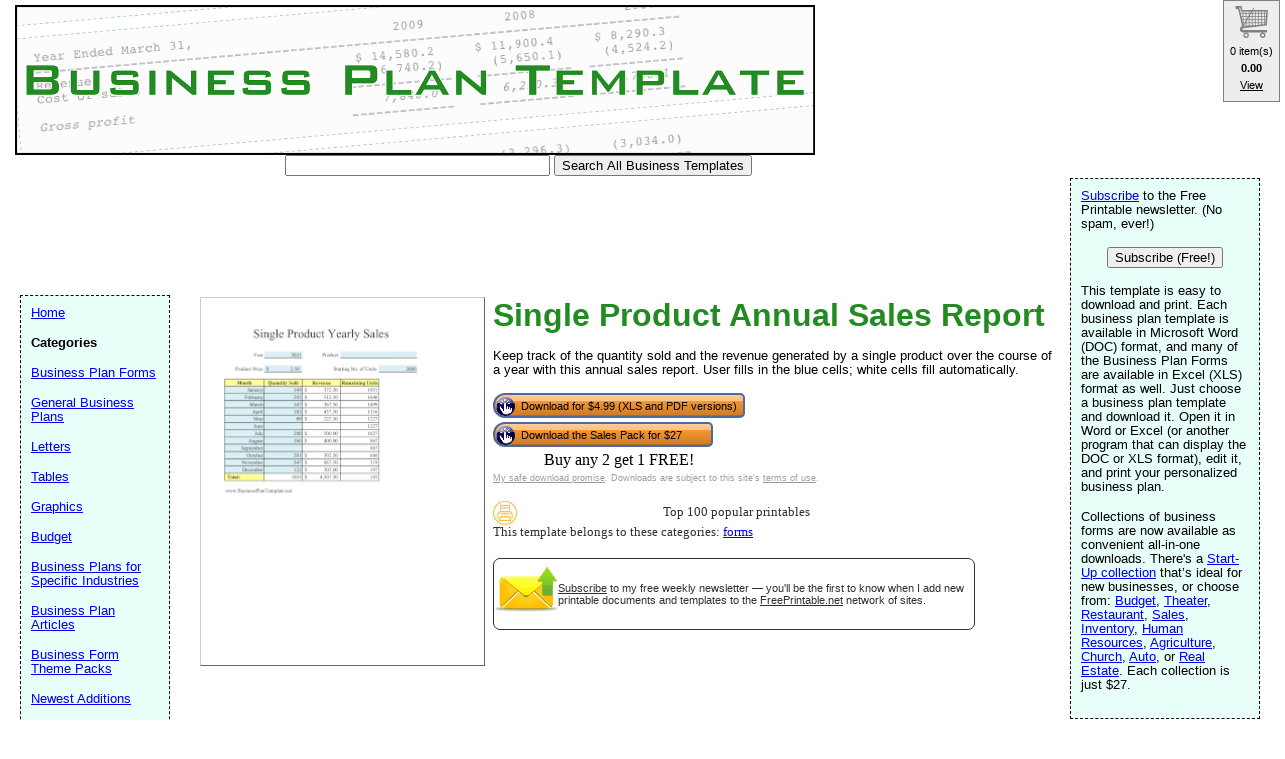

--- FILE ---
content_type: text/html; charset=UTF-8
request_url: https://www.businessplantemplate.net/preview/Single_Product_Annual_Sales_Report
body_size: 31574
content:
<!DOCTYPE HTML PUBLIC "-//W3C//DTD HTML 4.01 Transitional//EN" "//www.w3.org/TR/html4/loose.dtd">
<html>
<head>
<link rel="canonical" href="https://www.BusinessPlanTemplate.net/preview/Single_Product_Annual_Sales_Report" />
<meta charset="UTF-8">
<link rel="media:thumbnail" href="//www.businessplantemplate.net/thumbs/Single_Product_Annual_Sales_Report.png" />
<!--
		<PageMap>
		<DataObject type="document">
		<Attribute name="title">Single Product Annual Sales Report</Attribute>
		<Attribute name="description">Keep track of the quantity sold and the revenue generated by a single product over the course of a year with this annual sales report. User fills in the blue cells; white cells fill automatically. Download and print</Attribute>
				<Attribute name="xlsimage">//www.freeprintable.net/xlsicon.gif</Attribute>
		<Attribute name="pdfimage">//www.freeprintable.net/pdficon.gif</Attribute>
			</DataObject>
				<DataObject type="thumbnail">
				<Attribute name="src" value="//www.businessplantemplate.net/thumbs/Single_Product_Annual_Sales_Report.png" />
				<Attribute name="height" value="176" />
				<Attribute name="width" value="136" />
			</DataObject>
		</PageMap> 
		 -->

	<title>Single Product Annual Sales Report</title>

	<meta name="resource-type" content="document">
	<meta name="description" content="Keep track of the quantity sold and the revenue generated by a single product over the course of a year with this annual sales report. User fills in the blue cells; white cells fill automatically. Download and print">
	<meta name="keywords" content="Single Product Annual Sales Report Business Plan Templates, business plan, business plan templates">
			<link href="https://www.freeprintable.net/vibracartpro/vcpopup.css" rel="stylesheet" type="text/css">
<script src="https://js.stripe.com/v3/"></script>


			<script data-ad-client="ca-pub-0754410284344153" async src="https://pagead2.googlesyndication.com/pagead/js/adsbygoogle.js"></script>
		<script>
  var googletag = googletag || {};
  googletag.cmd = googletag.cmd || [];
</script>
		
<script type='text/javascript'>
googletag.cmd.push(function() {
googletag.defineSlot('/1005945/businessplan-inside', [728, 90], 'div-gpt-ad-1345835311312-3').addService(googletag.pubads());
googletag.defineSlot('/1005945/businessplan-inside-lowerleaderboard', [728, 90], 'div-gpt-ad-1348251230938-12').addService(googletag.pubads());
googletag.pubads().enableSingleRequest();
googletag.enableServices();
});
</script>


	<link rel="stylesheet" type="text/css" href="//www.businessplantemplate.net/style.css">
<link rel="stylesheet" type="text/css" href="//www.businessplantemplate.net/logo_ad_style.css">


	<script language="JavaScript"><!--
		function win(fileName) {
			 myFloater = window.open('','myWindow','scrollbars=yes,status=no,width=500,height=300')
			 myFloater.location.href = fileName;
	}
	//--></script>
	</head>

<body>

	<div id="logo-header"><a href="//www.businessplantemplate.net/">
	<img STYLE="position:absolute; background-color: transparent; border: 0; TOP:5px; LEFT:15px;" src="//www.businessplantemplate.net/logo.png" width="800" height="150" border="0" alt="Business Plan Templates" />
	</a>
		<form action="//www.businessplantemplate.net/search.php" id="cse-search-box">
			<div style="position: absolute; TOP: 155px; LEFT: 285px">
				<input type="text" name="q" size="31" value="" />
				<input type="submit" name="sa" value="Search All Business Templates" />
			</div>
		</form>
<div style='position: relative; top:185px; left:15px;'>
<!-- Ezoic - top_of_page - top_of_page --><div id="ezoic-pub-ad-placeholder-101"><ins class="adsbygoogle"
     style="display:inline-block;width:728px;height:90px"
     data-ad-client="ca-pub-0754410284344153"
     data-ad-slot="1605820446"></ins>
	 <script>
(adsbygoogle = window.adsbygoogle || []).push({});
</script>
</div><!-- End Ezoic - top_of_page - top_of_page --></div>

</div>
	





	<div id="center">
	<div id="left-wrapper">
<div id="left">
<div class="samplecover"><img name="samplecoverimg" id="samplecoverimg" data-pin-description="Keep track of the quantity sold and the revenue generated by a single product over the course of a year with this annual sales report. User fills in the blue cells; white cells fill automatically. Download and print" src="//www.businessplantemplate.net/samples/Single_Product_Annual_Sales_Report.png" width="281" height="364" alt="Single Product Annual Sales Report template" border="0"></div>	</div>
</div>
<div id="right-wrapper">
<div id="right">
	<h1>Single Product Annual Sales Report</h1><p>Keep track of the quantity sold and the revenue generated by a single product over the course of a year with this annual sales report. User fills in the blue cells; white cells fill automatically.</p>		
		<div style="display: table;">

	<div style="display: table-row;">
<div style="display: table-cell;">

<button class="vcbuybutton downloadbutton" onclick="cart_addItem({ item_number: 'bizplans-Single_Product_Annual_Sales_Report', currency_code: 'USD' });"><img src="//www.freeprintable.net/images/whitehandclick.png" width="20" height="20" border="0"><span>Download for $4.99 (XLS and PDF versions)</span></button>

</div></div>
	<div style="display: table-row;">
<div style="display: table-cell;">	<button class="vcbuybutton downloadbutton" onclick="cart_addItem({ item_number: 'theme-Sales_Pack', currency_code: 'USD' });"><img src="//www.freeprintable.net/images/whitehandclick.png" width="20" height="20" border="0"><span>Download the Sales Pack for $27</span></button>
	</div></div>


<div style="display: table-row;">
<div style="display: table-cell; text-align: center;">
<span data-vc-type="itemdiscounts" data-vc-id="bizplans-Single_Product_Annual_Sales_Report" data-vc-currency="USD"></span>
</div>
</div>
</div>
		<br style="line-height:4px;">

<div class="graytext"><a class="graytext" href="javascript:win('//www.freeprintable.net/safe_download.php')">My safe download promise</a>. Downloads are subject to this site's <a  class="graytext" href="javascript:win('//www.freeprintable.net/terms.php?s=BusinessPlanTemplate.net')">terms of use</a>.</div><br />

<div>

    <div class="highlight_outer" style="display: table;">
    <div class="highlight_stars" style="display: table-cell; width:120px;">
    <div style="display: table-cell;"><img style="vertical-align: middle;" title="Top 100 popular printables" src="//www.freeprintable.net/images/yellow_printer-mini.png" width="24" height="24"></div>    </div>
    
    <div class="darkgraytext highlightcaption">Top 100 popular printables</div>    </div>
    <div class="darkgraytext cathighlighttext">This template belongs to these categories: <a href="//www.businessplantemplate.net/category/forms">forms</a></div>
</div>
<br />

  <div name="newslettersignupdiv" id="newslettersignupdiv" style="display: table;">
  <a href="#" onclick="load_aweber_on_click(); allowAweberCookie(); return false;" style="text-decoration: none">
  <div style="vertical-align:middle; display: table-cell;">  
<img style="vertical-align: middle;" src="//www.freeprintable.net/images/email-icon2.png" border="0" width="64" height="64">
</div>
</a>
<span class="darkgraytext" style="display: table-cell;" ><a href="#" onclick="load_aweber_on_click(); allowAweberCookie(); return false;">Subscribe</a> to my free weekly newsletter &mdash; you'll be the first to know when I add new printable documents and templates to the <a rel="nofollow" href="//www.freeprintable.net">FreePrintable.net</a> network of sites.</span>
</div>

  </div>
</div>
<br clear="all">
<br /><br /><p><b>Sample text from Single Product Annual Sales Report:</b></p><div style='border-width:1px; border-style:solid; border-color:#228B22; margin:1px; padding:5px;'><p><center>Single Product Yearly Sales</center></p>
<p>&nbsp;</p>
<table>
<tr>
<td>Year:</td>
<td style="background-color:#daeef3;">2021</td>
<td>&nbsp;</td>
<td>Product:</td>
<td style="background-color:#daeef3;">Product Name</td>
</tr>
<tr>
<td>&nbsp;</td>
<td>&nbsp;</td>
<td>&nbsp;</td>
<td>&nbsp;</td>
<td>&nbsp;</td>
</tr>
<tr>
<td>Product Price:</td>
<td style="background-color:#daeef3;">$2.50</td>
<td>&nbsp;</td>
<td>Starting No. of Units:</td>
<td style="background-color:#daeef3;">2000</td>
</tr>
</table>
<p>&nbsp;</p>

<table style="border: 1px solid black";
table style="width:100%";>

<tr>
   <td style="background-color:#ffff99;" td style="text-align:center;" td style="border:1px solid black;">Month</td>
   <td style="background-color:#ffff99;" td style="text-align:center;" td style="border:1px solid black;">Quantity Sold</td>
   <td style="background-color:#ffff99;" td style="text-align:center;" td style="border:1px solid black;">Revenue</td>
   <td style="background-color:#ffff99;" td style="text-align:center;" td style="border:1px solid black;">Remaining Units</td>
</tr>

<tr>
   <td style="background-color:#daeef3;" td style="border:1px solid black;">January</td>
   <td style="background-color:#daeef3;" td style="border:1px solid black;">&nbsp;</td>
   <td style="border:1px solid black;">&nbsp;</td>
   <td style="border:1px solid black;">&nbsp;</td>
</tr>
<tr>
   <td style="background-color:#daeef3;" td style="border:1px solid black;">February</td>
   <td style="background-color:#daeef3;" td style="border:1px solid black;">&nbsp;</td>
   <td style="border:1px solid black;">&nbsp;</td>
   <td style="border:1px solid black;">&nbsp;</td>
</tr>
<tr>
   <td style="background-color:#daeef3;" td style="border:1px solid black;">March</td>
   <td style="background-color:#daeef3;" td style="border:1px solid black;">&nbsp;</td>
   <td style="border:1px solid black;">&nbsp;</td>
   <td style="border:1px solid black;">&nbsp;</td>
</tr>
<tr>
   <td style="background-color:#daeef3;" td style="border:1px solid black;">April</td>
   <td style="background-color:#daeef3;" td style="border:1px solid black;">&nbsp;</td>
   <td style="border:1px solid black;">&nbsp;</td>
   <td style="border:1px solid black;">&nbsp;</td>
</tr>
<tr>
   <td style="background-color:#daeef3;" td style="border:1px solid black;">May</td>
   <td style="background-color:#daeef3;" td style="border:1px solid black;">&nbsp;</td>
   <td style="border:1px solid black;">&nbsp;</td>
   <td style="border:1px solid black;">&nbsp;</td>
</tr>
<tr>
   <td style="background-color:#daeef3;" td style="border:1px solid black;">June</td>
   <td style="background-color:#daeef3;" td style="border:1px solid black;">&nbsp;</td>
   <td style="border:1px solid black;">&nbsp;</td>
   <td style="border:1px solid black;">&nbsp;</td>
</tr>
<tr>
   <td style="background-color:#daeef3;" td style="border:1px solid black;">July</td>
   <td style="background-color:#daeef3;" td style="border:1px solid black;">&nbsp;</td>
   <td style="border:1px solid black;">&nbsp;</td>
   <td style="border:1px solid black;">&nbsp;</td>
</tr>
<tr>
   <td style="background-color:#daeef3;" td style="border:1px solid black;">August</td>
   <td style="background-color:#daeef3;" td style="border:1px solid black;">&nbsp;</td>
   <td style="border:1px solid black;">&nbsp;</td>
   <td style="border:1px solid black;">&nbsp;</td>
</tr>
<tr>
   <td style="background-color:#daeef3;" td style="border:1px solid black;">September</td>
   <td style="background-color:#daeef3;" td style="border:1px solid black;">&nbsp;</td>
   <td style="border:1px solid black;">&nbsp;</td>
   <td style="border:1px solid black;">&nbsp;</td>
</tr>
<tr>
   <td style="background-color:#daeef3;" td style="border:1px solid black;">October</td>
   <td style="background-color:#daeef3;" td style="border:1px solid black;">&nbsp;</td>
   <td style="border:1px solid black;">&nbsp;</td>
   <td style="border:1px solid black;">&nbsp;</td>
</tr>
<tr>
   <td style="background-color:#daeef3;" td style="border:1px solid black;">November</td>
   <td style="background-color:#daeef3;" td style="border:1px solid black;">&nbsp;</td>
   <td style="border:1px solid black;">&nbsp;</td>
   <td style="border:1px solid black;">&nbsp;</td>
</tr>
<tr>
   <td style="background-color:#daeef3;" td style="border:1px solid black;">December</td>
   <td style="background-color:#daeef3;" td style="border:1px solid black;">&nbsp;</td>
   <td style="border:1px solid black;">&nbsp;</td>
   <td style="border:1px solid black;">&nbsp;</td>
</tr>
<tr>
   <td style="background-color:#ffff99;" td style="border:1px solid black;">Total:</td>
   <td style="border:1px solid black;">&nbsp;</td>
   <td style="border:1px solid black;">&nbsp;</td>
   <td style="border:1px solid black;">&nbsp;</td>
</tr>
</table></div>	<br />
<script language="JavaScript">
var total_related=15;
</script>
<br /><p class="related_download_text">People who printed this template also printed...</p>  <div style="display: table; margin-left: auto; margin-right: auto;">
<div id="leftscrollbutton" style="display: table-cell; vertical-align: middle;" onclick="scrollDivLeft('related-outer', this);"><div class="scrollbuttons" ></div></div>

  <div id="related-outer"><div id="related-inner" style="width: 725px;"><div class="scroll_item" id="scroll_item_1"><a rel="nofollow" href="//www.PrintableInvoiceTemplates.net/preview/Storage_Units_Inventory"><div class="scroll_image"><div class="scroll_imageimg"><img nopin = "nopin" border="0" src="//www.PrintableInvoiceTemplates.net/thumbs/Storage_Units_Inventory.png" width="135" height="104"></div></div><div class="scroll_text">Storage Units Inventory</div></a></div><div class="scroll_item" id="scroll_item_2"><a rel="nofollow" href="//www.PrintableInvoiceTemplates.net/preview/Work_Bid"><div class="scroll_image"><div class="scroll_imageimg"><img nopin = "nopin" border="0" src="//www.PrintableInvoiceTemplates.net/thumbs/Work_Bid.png" width="135" height="175"></div></div><div class="scroll_text">Work Bid Form</div></a></div><div class="scroll_item" id="scroll_item_3"><a rel="nofollow" href="//www.PrintableInvoiceTemplates.net/preview/service_invoice-lined-portrait"><div class="scroll_image"><div class="scroll_imageimg"><img nopin = "nopin" border="0" src="//www.PrintableInvoiceTemplates.net/thumbs/service_invoice-lined-portrait.png" width="135" height="175"></div></div><div class="scroll_text">Service Invoice</div></a></div><div class="scroll_item" id="scroll_item_4"><a rel="nofollow" href="//www.PrintableTimesheets.net/preview/Student_Driver_Log"><div class="scroll_image"><div class="scroll_imageimg"><img nopin = "nopin" border="0" src="//www.PrintableTimesheets.net/thumbs/Student_Driver_Log.png" width="135" height="104"></div></div><div class="scroll_text">Student Driver Log</div></a></div><div class="scroll_item" id="scroll_item_5"><a rel="nofollow" href="//www.PrintableTimesheets.net/preview/Track_and_Field_Timesheet_Track_Events-simple"><div class="scroll_image"><div class="scroll_imageimg"><img nopin = "nopin" border="0" src="//www.PrintableTimesheets.net/thumbs/Track_and_Field_Timesheet_Track_Events-simple.png" width="135" height="104"></div></div><div class="scroll_text">Track and Field Timesheet Track Events</div></a></div></div></div>  <div id="rightscrollbutton" style="display: table-cell; vertical-align: middle;" onclick="scrollDivRight('related-outer', this);"><div class="scrollbuttons"></div></div>
  </div>
  
 <div class='dpfad' style='width:300px;'>
<div id="lower_inside_ad_div">
<!-- Ezoic - under_first_paragraph - under_first_paragraph --><div id="ezoic-pub-ad-placeholder-103"></div><!-- End Ezoic - under_first_paragraph - under_first_paragraph --></div>
</div>
<!-- EZOIC_REMOVE_BEGIN -->
<script>
var showing_lazy_ad=false;
function fp_lazy_load_ad(sticky_below_id)
{
	if (showing_lazy_ad!=true)
	{
		var footer_div=  document.getElementById('newfooter');
		if (footer_div==null)
		{
			var footer_div=  document.getElementById('footer');
			if (footer_div==null)
			{
				var footer_div=  document.getElementById(sticky_below_id);	
			}
		}
	var stop=footer_div.offsetTop;

		var scrollBottom = ((window.pageYOffset !== undefined) ? window.pageYOffset : (document.documentElement || document.body.parentNode || document.body).scrollTop)+window.innerHeight;


		if (scrollBottom >= stop-20) 
		{
			var dfpdiv = document.createElement('ins');
			dfpdiv.className = "adsbygoogle";
			

			
			if (window.innerWidth >=1366 || window.outerWidth >=1366) 
			{
				dfpdiv.setAttribute("style", "display:inline-block;width:970px;height:250px;");
				dfpdiv.setAttribute("data-ad-slot","3596390045");

			}
			else
			{
				dfpdiv.setAttribute("style", "display:block;");
				dfpdiv.setAttribute("data-ad-format","auto");
				dfpdiv.setAttribute("data-ad-slot","6549856447");
				
			}
			dfpdiv.setAttribute("data-ad-client","ca-pub-0754410284344153");

			document.getElementById(sticky_below_id).appendChild(dfpdiv);

		(adsbygoogle = window.adsbygoogle || []).push({});
		showing_lazy_ad=true;
			
		}
	}
}
window.addEventListener("load", function(){fp_lazy_load_ad("ezoic-pub-ad-placeholder-103");});
window.addEventListener('scroll', function(){fp_lazy_load_ad("ezoic-pub-ad-placeholder-103");});
</script>
	<!-- EZOIC_REMOVE_END -->
			

</div>
<br />

<br />
<p class="footer"><b>DISCLAIMER:</b> The business plans, templates, and articles contained on BusinessPlanTemplate.net are not to be considered as legal advice. All content is for informational purposes, and Savetz Publishing makes no claim as to accuracy, legality or suitability. The site owner shall not be held liable for any errors, omissions or for damages of any kind.
</p>
<br />
<p id="newfooter">Copyright &copy; 2011-2026 by <a href="//www.savetzpublishing.com/">Savetz Publishing</a>, Inc. <a href="//www.savetzpublishing.com/contact.php"  rel="nofollow">Contact us</a>. <a href="//www.savetzpublishing.com/privacy_policy.php"  rel="nofollow">Privacy Policy</a>.
</p>
</div>
	<div id="navright">
<p><a href="#" onclick="load_aweber_on_click(); allowAweberCookie(); return false;">Subscribe</a> to the Free Printable newsletter. (No spam, ever!)

<center><button name="submit" value="Subscribe (Free!)" onclick="load_aweber_on_click(); allowAweberCookie(); return false;" >Subscribe (Free!)</button></center>
</p>


		<p>This template is easy to download and print. Each business plan template is available in Microsoft Word (DOC) format, and many of the Business Plan Forms are available in Excel (XLS) format as well.  Just choose a business plan template and download it.  Open it in Word or Excel (or another program that can display the DOC or XLS format), edit it, and print your personalized business plan.</p>
	<p>Collections of business forms are now available as convenient all-in-one downloads. There's a <a href="//www.businessplantemplate.net/pack/Start-Up_Pack">Start-Up collection</a> that’s ideal for new businesses, or choose from: <a href="//www.businessplantemplate.net/pack/Budget_Pack">Budget</a>, <a href="//www.businessplantemplate.net/pack/Theater_Pack">Theater</a>, <a href="//www.businessplantemplate.net/pack/Restaurant_Pack">Restaurant</a>, <a href="//www.businessplantemplate.net/pack/Sales_Pack">Sales</a>, <a href="//www.businessplantemplate.net/pack/Inventory_Pack">Inventory</a>, <a href="//www.businessplantemplate.net/pack/HR_Pack">Human Resources</a>, <a href="//www.businessplantemplate.net/pack/Agriculture_Pack">Agriculture</a>, <a href="//www.businessplantemplate.net/pack/Church_Pack">Church</a>, <a href="//www.businessplantemplate.net/pack/Auto_Pack">Auto</a>, or <a href="//www.businessplantemplate.net/pack/Real_Estate_Pack">Real Estate</a>. Each collection is just $27.</p>	</div>



	<div id="navleft">
		<p><a href="//www.businessplantemplate.net/">Home</a><BR>
		<p><b>Categories</b></p>
		<p>
<p><a href="//www.businessplantemplate.net/category/forms">Business Plan Forms</a></p><p><a href="//www.businessplantemplate.net/category/general">General Business Plans</a></p><p><a href="//www.businessplantemplate.net/category/letters">Letters</a></p><p><a href="//www.businessplantemplate.net/category/tables">Tables</a></p><p><a href="//www.businessplantemplate.net/category/graphics">Graphics</a></p><p><a href="//www.businessplantemplate.net/category/budget">Budget</a></p><p><a href="//www.businessplantemplate.net/category/specific">Business Plans for Specific Industries</a></p><p><a href="//www.businessplantemplate.net/category/articles">Business Plan Articles</a></p><p><a href="//www.businessplantemplate.net/category/theme_packs">Business Form Theme Packs</a></p><p><a href="//www.businessplantemplate.net/category/new">Newest Additions</a></p>
		<p><b>Search All Business Plan Templates</b></p>

		<form method="GET" action="//www.businessplantemplate.net/search.php">
			<p>
			<LABEL for="search phrase">Search all templates for: </LABEL><INPUT type="text" size="15" maxlength="30" name="q" id="q">
			<INPUT type="submit" value="Search">
			</p>
		</form>

		<font size="-1">If you don't see a template design or category that you want, please take a moment to let us know what you are looking for.</font>

   <style>
#sgt_blocking_layer {
  width: 5000px;
  height:5000px;
  top:0px;
  left:0px;
  position: absolute;
  background-color: #000000;
  -webkit-transition: all 3s ease;
  -moz-transition: all 3s ease;
  -ms-transition: all 3s ease;
  -o-transition: all 3s ease;
  transition: all 3s ease;
  opacity:0;
  -moz-opacity:0;
  -Webkit-opacity:0;
  z-index:-100;
  display: none;
}

#popupdiv{
  -webkit-transition: all 1s ease-in-out;
  -moz-transition: all 1s ease-in-out;
  -ms-transition: all 1s ease-in-out;
  -o-transition: all 1s ease-in-out;
  transition: all 1s ease-in-out;
    opacity:0;
  -moz-opacity:0;
  -Webkit-opacity:0;
    z-index:-100;
   position: fixed;

}

</style>

<script type="text/javascript">
var blockingdiv = document.createElement('div');
blockingdiv.id = 'sgt_blocking_layer';
this.document.body.appendChild(blockingdiv);

function convert(s)
{


    s = s.replace( /\u2018|\u2019|\u201A|\uFFFD/g, "'" );
    s = s.replace( /\u201c|\u201d|\u201e/g, '"' );
    s = s.replace( /\u02C6/g, '^' );
    s = s.replace( /\u2039/g, '<' );
    s = s.replace( /\u203A/g, '>' );
    s = s.replace( /\u2013/g, '-' );
    s = s.replace( /\u2014/g, '-' );
    s = s.replace( /\u2026/g, '...' );
    s = s.replace( /\u00A9/g, '(c)' );
    s = s.replace( /\u00AE/g, '(r)' );
    s = s.replace( /\u2122/g, 'TM' );
    s = s.replace( /\u00BC/g, '1/4' );
    s = s.replace( /\u00BD/g, '1/2' );
    s = s.replace( /\u00BE/g, '3/4' );
    s = s.replace(/[\u02DC|\u00A0]/g, " ");
return s;

}



function saveData(popupdivname) {
if (window.XMLHttpRequest)
  {
  fpuchttp=new XMLHttpRequest();
  }
else
  {
  fpuchttp=new ActiveXObject("Microsoft.filtercatxmlhttp");
  }
  
  var postparam='fpusuggestions='+encodeURIComponent(convert(document.getElementById("fpusuggestions").value))+'&fpusuggestemail='+encodeURIComponent(convert(document.getElementById("fpusuggestemail").value));
   fpuchttp.onreadystatechange = function() 
  {
  if (fpuchttp.readyState == 4 && fpuchttp.status == 200) 
  {

  if (fpuchttp.responseText!='')
  {
     document.getElementById('fpu_suggestion_form_div').style.display="none";
     document.getElementById('fpu_suggestion_postsubmit_div').style.display="inline";
     document.fpusuggestform.fpusuggestions.value='';     
  }
  
hide_f_popup(popupdivname);

    document.fpusuggestform.fpusuggest_submit.disabled=false;
  }

   };
  fpuchttp.open("POST",'//www.businessplantemplate.net/process_suggestions.php', true);
  fpuchttp.setRequestHeader("Content-type","application/x-www-form-urlencoded");

  fpuchttp.send(postparam);
  

  

};
function show_f_popup(popupdivname)
{

  sgt_blocking_layer=this.document.getElementById('sgt_blocking_layer');
  sgt_blocking_layer.style.display="block";
  sgt_blocking_layer.style.zIndex="59999";
  this.document.body.style.overflow="hidden";
  
  var x = sgt_blocking_layer.clientHeight;
  sgt_blocking_layer.style.opacity=0.75;
  sgt_blocking_layer.style.MozOpacity=0.75;
  sgt_blocking_layer.style.WebkitOpacity=0.75;

  this.document.getElementById('fpu_suggestion_form_div').style.display="inline";
  this.document.getElementById('fpu_suggestion_postsubmit_div').style.display="none";
  popupdiv=  this.document.getElementById(popupdivname);
  popupdiv.style.WebkitTransition="all 1s ease";
  popupdiv.style.MozTransition="all 1s ease";
  popupdiv.style.MsTransition="all 1s ease";
  popupdiv.style.OTransition="all 1s ease";
  popupdiv.style.transition="all 1s ease";
  

  popupdiv.style.zIndex='60000';

  popupdiv.style.opacity=1;
  popupdiv.style.MozOpacity=1;
  popupdiv.style.WebkitOpacity=1;
  this.document.getElementById('fpusuggestions').focus();
}

function q_hide_f_popup(popupdivname)
{
  sgt_blocking_layer=this.document.getElementById('sgt_blocking_layer');
  sgt_blocking_layer.style.zIndex="-100";
  this.document.body.style.overflow="visible";
  
  var x = sgt_blocking_layer.clientHeight;
  sgt_blocking_layer.style.opacity=0;
  sgt_blocking_layer.style.MozOpacity=0;
  sgt_blocking_layer.style.WebkitOpacity=0;

  var apopupdiv=  this.document.getElementById(popupdivname);
  apopupdiv.style.zIndex='-100';
  apopupdiv.style.opacity=0;
  apopupdiv.style.MozOpacity=0;
  apopupdiv.style.WebkitOpacity=0;
  apopupdiv.style.WebkitTransition="all 1s ease-in-out";
  apopupdiv.style.MozTransition="all 1s ease-in-out";
  apopupdiv.style.MsTransition="all 1s ease-in-out";
  apopupdiv.style.OTransition="all 1s ease-in-out";
  apopupdiv.style.transition="all 1s ease-in-out";
  sgt_blocking_layer.style.display= 'none';  
}
function hide_f_popup(popupdivname)
{
  sgt_blocking_layer=this.document.getElementById('sgt_blocking_layer');
  sgt_blocking_layer.style.zIndex="-100";
  this.document.body.style.overflow="visible";
  
  var x = sgt_blocking_layer.clientHeight;
  sgt_blocking_layer.style.opacity=0;
  sgt_blocking_layer.style.MozOpacity=0;
  sgt_blocking_layer.style.WebkitOpacity=0;

  var apopupdiv=  this.document.getElementById(popupdivname);
  apopupdiv.style.zIndex='-100';
  apopupdiv.style.opacity=0;
  apopupdiv.style.MozOpacity=0;
  apopupdiv.style.WebkitOpacity=0;
  apopupdiv.style.WebkitTransition="all 4s ease-in-out";
  apopupdiv.style.MozTransition="all 4s ease-in-out";
  apopupdiv.style.MsTransition="all 4s ease-in-out";
  apopupdiv.style.OTransition="all 4s ease-in-out";
  apopupdiv.style.transition="all 4s ease-in-out";
  sgt_blocking_layer.style.display= 'none';
}
function submit_suggestion(popupdivname)
{

      this.document.fpusuggestform.fpusuggest_submit.disabled=true;
      saveData(popupdivname);
    

return false;
}
</script>

       <button style="cursor:pointer;" type="button" onClick="javascript: show_f_popup('popupdiv');">Make a suggestion</button>
      <div id="popupdiv" style="border: 5px solid white;border-radius: 25px; top:20%; left:22%; background-color: #12DCF8; width: 355px; height: 335px;"><div id="fpu_suggestion_postsubmit_div" style="display: none">
<center>
<p>
Thank you for your suggestion.
</p>
</center>
</div>
<div id="fpu_suggestion_form_div">
<p style="font-family: verdana, arial, helvetica, sans-serif;
line-height: 1.1em;
margin: 0 0 16px 0;
font-size: 10pt; border-top-left-radius:20px; border-top-right-radius:20px; background-color: #B2DCF8; position: relative; padding:5px 5px 3px 5px;">We're always adding new printables, and would love to hear your suggestions. What are we missing?</p>
<div style="position: relative; margin:5px 5px 5px 5px; width: 90%; text-align: left;">

<form method="POST" id="fpusuggestform" name="fpusuggestform" style="border-width: 0px" accept-charset="UTF-8">

 <fieldset style="border-style: solid; border-color: #B2DCF8; width: 100%; padding-right:0px;">

 <legend><b>Email address:</b> (optional)</legend>
<input name="fpusuggestemail" id="fpusuggestemail" type="text" style="width: 310px;">

 </fieldset>


 <fieldset style="border-style: solid; border-color: #B2DCF8; width: 100%; padding-right:0px; margin-bottom: 10px;">

 <legend><b>Suggestion:</b></legend>

<textarea id="fpusuggestions" name="fpusuggestions" style="resize:none;" cols="36" rows="8" ></textarea>

 </fieldset>
<center>
<p>
<button style="cursor:pointer; background-color:white; border-radius: 5px;" type="button" id="fpusuggest_submit" name="fpusuggest_submit" onClick="javascript: return submit_suggestion('popupdiv');">Submit Suggestion</button>&nbsp;&nbsp;
<button style="cursor:pointer; background-color:white; border-radius: 5px;" type="button" onClick="javascript: q_hide_f_popup('popupdiv');">Close</button>
</p>
</center>
</form>
</div>
</div></div>  <script type="text/javascript">
var sugpopupele=this.document.getElementById('popupdiv'); 
this.document.body.appendChild(sugpopupele);

 </script>

  	</div>
			
<script defer type="text/javascript" src="//analytics.aweber.com/js/awt_analytics.js?id=7.aL"></script>


<script type="text/javascript">
function addLoadEvent(func) {
  var oldonload = window.onload;
  if (typeof window.onload != 'function') {
    window.onload = func;
  } else {
    window.onload = function() {
      if (oldonload) {
        oldonload();
      }
      func();
    }
  }
}
function load_aweber_on_click()
{

	if (typeof(window.awf_Form_)!='undefined') 
	{ 
		window.awf_Form_.showForm();

	}
	else
	{
    var script = document.createElement("script");
    script.type = "text/javascript";
    script.src = "//forms.aweber.com/form/32/469265732.js"; 
    document.getElementsByTagName("head")[0].appendChild(script);

	}
return false;
	
}
function setCookie(c_name,value,exdays)
{
var exdate=new Date();
exdate.setDate(exdate.getDate() + exdays);
var c_value=escape(value) + ((exdays==null) ? "" : "; expires="+exdate.toUTCString())+';domain='+document.domain+';path=/';
document.cookie=c_name + "=" + c_value;
}
 setCookie("device_type", "notmobile", 63072000); 

function delete_cookie(key)
{
  // Delete a cookie by setting the date of expiry to yesterday
  date = new Date();
  date.setDate(date.getDate() -1);
  document.cookie = escape(key) + '=;expires=' + date+';domain='+document.domain+';path=/';
}

 addLoadEvent(get_start_time);
window.onbeforeunload = function()
{        

    checkAweberStatus();

  
}
var starttime;
function get_start_time()
{
var d = new Date();
starttime = d.getTime(); 

document.cookie='initial_HTTP_REFERER=;domain='+document.domain+';path=/';

}

function checkAweberStatus()
{
  var d = new Date();
  var currenttime = d.getTime(); 
  var elapsedtime=currenttime-this.starttime;


}

function getCookie(c_name)
{
var c_value = document.cookie;
var c_start = c_value.indexOf(" " + c_name + "=");
if (c_start == -1)
  {
  c_start = c_value.indexOf(c_name + "=");
  }
if (c_start == -1)
  {
  c_value = null;
  }
else
  {
  c_start = c_value.indexOf("=", c_start) + 1;
  var c_end = c_value.indexOf(";", c_start);
  if (c_end == -1)
  {
c_end = c_value.length;
}
c_value = unescape(c_value.substring(c_start,c_end));
}
return c_value;
}

function allowAweberCookie()
{
  setCookie('aweber_shown', '1',730);
 
}
</script>





	
   
	

<script type="text/javascript" src="https://www.freeprintable.net/vibracartpro/vcsettingspopup.js"></script>
<script type="text/javascript" src="https://www.freeprintable.net/vibracartpro/vibracart.js"></script>
<script type="text/javascript">
startcart();
</script>

--- FILE ---
content_type: text/html; charset=UTF-8
request_url: https://www.businessplantemplate.net/vibracartpro/getproductdata.php
body_size: 460
content:
{"decimalseparator":".","thousandseparator":"","products":[{"id":"bizplans-Single_Product_Annual_Sales_Report","type":"itemdiscounts","currency":"USD","enabled":true,"pricenum":["4.99"],"price":["$4.99"],"quantity":[1],"itemdiscountid":["1"]}],"taxinclusive":"0","vccartimages":"https:\/\/www.businessplantemplate.net\/vibracartpro\/..\/vccartimages\/","itemdiscountdesc":{"1":"Buy any 2 get 1 FREE!"},"stockquantity":[],"status":true,"message":""}

--- FILE ---
content_type: text/html; charset=utf-8
request_url: https://www.google.com/recaptcha/api2/aframe
body_size: 265
content:
<!DOCTYPE HTML><html><head><meta http-equiv="content-type" content="text/html; charset=UTF-8"></head><body><script nonce="NLEJ48BntEgotPpT1m8e3A">/** Anti-fraud and anti-abuse applications only. See google.com/recaptcha */ try{var clients={'sodar':'https://pagead2.googlesyndication.com/pagead/sodar?'};window.addEventListener("message",function(a){try{if(a.source===window.parent){var b=JSON.parse(a.data);var c=clients[b['id']];if(c){var d=document.createElement('img');d.src=c+b['params']+'&rc='+(localStorage.getItem("rc::a")?sessionStorage.getItem("rc::b"):"");window.document.body.appendChild(d);sessionStorage.setItem("rc::e",parseInt(sessionStorage.getItem("rc::e")||0)+1);localStorage.setItem("rc::h",'1769791389945');}}}catch(b){}});window.parent.postMessage("_grecaptcha_ready", "*");}catch(b){}</script></body></html>

--- FILE ---
content_type: text/css
request_url: https://www.businessplantemplate.net/logo_ad_style.css
body_size: 276
content:
#navleft {
  position: absolute;
  width: 128px;
  top: 295px;
  left: 20px;
  font-size: 0.9em;
  border: 1px dashed black;
  background-color: #E8FEF8;
  padding: 10px;
  z-index: 2;
}


#logo-header {
  margin: 0px;
  padding: 10px;
  background: white;
  height: 267px;
}


--- FILE ---
content_type: text/xml;charset=UTF-8
request_url: https://www.businessplantemplate.net/vibracartpro/cart.php
body_size: 2808
content:
<cart>
  <errormessage></errormessage>
  <errormessageextra></errormessageextra>
  <savedcart>empty</savedcart>
  <numentries>0</numentries>
  <numitems>0</numitems>
  <firstitemts>0</firstitemts>
  <cartquantityminlimit>0</cartquantityminlimit>
  <cartquantitylimit>0</cartquantitylimit>
  <carttotalminlimit>0</carttotalminlimit>
  <carttotalmaxlimit>0</carttotalmaxlimit>
  <cartdiscount>0</cartdiscount>
  <cartdiscountdesc></cartdiscountdesc>
  <couponitem>no coupon</couponitem>
  <cartshipping>0.00</cartshipping>
  <cartshippingtext>Shipping</cartshippingtext>
  <cartshippingnote>Shipping options</cartshippingnote>
  <cartshippingoption></cartshippingoption>
  <cartshippingcountry>US</cartshippingcountry>
  <cartshippingsubdivision>unkown</cartshippingsubdivision>

  <carttax>0.00</carttax>
  <carttaxtext>Tax</carttaxtext>
  <carttaxnote></carttaxnote>
  <carttotal>0.00</carttotal>
  <carttotalnumeric>0.00</carttotalnumeric>
  <cartsubtotalnumeric>0.00</cartsubtotalnumeric>
  <itemtoshow>-1</itemtoshow>
  <currencysymbol></currencysymbol>
  <currencysymbol2></currencysymbol2>
  <showshipping>0</showshipping>
  <showtax>0</showtax>
  <slusername></slusername>
  <sluserid>0</sluserid>
  <slname></slname>
  <slemail></slemail>
  <geoipcountry>US</geoipcountry>
  <usepaypal>1</usepaypal>
  <usestripe>1</usestripe>
  <getshipadr>0</getshipadr>
  <sluserid>0</sluserid>
  <stripepublickey>pk_live_51PK16HLA0P0hVpTf4nxEXmyJAsKFcWzYylV93WY7kQNWFxSBERZbVTyLJccwqIiRT2JBCmDO1F1Zo1phGKZsu7Q600ksEpBL93</stripepublickey>
  <stripesession></stripesession>
  <paypalurl>https://www.paypal.com/cgi-bin/webscr</paypalurl>
  <testcarturl></testcarturl>
  <freecheckouturl></freecheckouturl>
  <externalpayment></externalpayment>
<taxchoicepage>
<![CDATA[
]]>
</taxchoicepage>
<checkoutform>
<![CDATA[
<input type="hidden" name="cmd" value="_cart">
<input type="hidden" name="upload" value="1">
<input type="hidden" name="business" value="paypalmicro3@savetz.com">
<input type="hidden" name="currency_code" value="">
<input type="hidden" name="return" value="https://www.businessplantemplate.net/vibracartpro/linklokvcret.php">
<input type="hidden" name="cancel_return" value="https://www.businessplantemplate.net/preview/Single_Product_Annual_Sales_Report">
<input type="hidden" name="notify_url" value="https://www.businessplantemplate.net/vibracartpro/linklokvc.php">
<input type="hidden" name="custom" value="gc4drtop0u8rulvk9pk2bu1gv1-1769791388|c8733f80d5937e3fa9523b4a47ef898115ba0e7cb589c2dde7af5749e4c44823">
<input type="hidden" name="no_note" value="1">
<input type="hidden" name="no_shipping" value="0">
]]>
</checkoutform>
</cart>

--- FILE ---
content_type: application/javascript
request_url: https://www.freeprintable.net/vibracartpro/vcsettingspopup.js
body_size: 9486
content:
var cart_url="/vibracartpro/";
var showcartatstart=false;
var showcartonadd=true;
var hidecartifempty=false;
var cartposition="fixed";
var vccart_xtype="center";
var vccart_xpos="0px";
var vccart_ytype="center";
var vccart_ypos="0px";
var vccart_slidein="";
var vccart_animateduration=0;
var vccart_animatefunc="ease";
var cart_height="80%";
var max_height=400;
var min_height=300;
var cart_width="80%";
var max_width=400;
var min_width=300;
var cart_height_header=20;
var cart_height_footer=40;
var showItemRemove=1;
var showItemQuantity=0;
var showItemDescription=true;
var showItemId=true;
var showItemTotal=true;
var optionValueSeparator=": ";
var optionSeparator="";
var idPrefix="#";
var idSuffix="";
var discountPriceSeparator=", ";
var discountQuantityOperator=" x ";
var msg_button="Product out of stock";
var msg_currency="You cannot mix items in different currencies";
var msg_items="item(s)";
var emptyCartImage="cartimage_lightgray.svg";
var continueButtonText="SHOP MORE";
var checkoutButtonText="CHECKOUT";
var paypalCheckoutButtonText="IMAGE";
var paypalCheckoutButtonImage="https://www.freeprintable.net/images/paypal-buttons-au.png";
var stripeCheckoutButtonText="IMAGE";
var stripeCheckoutButtonImage="https://www.freeprintable.net/images/stripe_checkout4.png";
var applyButtonText="APPLY";
var cancelButtonText="CANCEL";
var busyImage="ajax-loader-transparent.gif";
var cartTitle="Shopping Cart (Buy 2 Get 1 Free!)";
var handleBuyNow=true;
var handlePaypalLinks=true;
var storereferrer=90;
var decimalseparator=".";
var thousandseparator="";
var use_widget=true;
var initiallyshowemptywidget=true;
var hidewidgetifempty=true;
var widget_height=100;
var widget_width=55;
var widgetbackground="";
var widgetimage="cartimage_darkgray.svg";
var widgetcheckout="";
var widgetview="View";
var messagedelay=2000;
var errordelay=2000;
var usejavascriptalert=0;
var showTerms=false;
var cart_height_terms=36;
var termspage="terms.html";
var termstarget="";
var termstext="I agree to the terms and conditions";
var msg_terms="You must agree to the terms before you checkout";
var showTerms2=false;
var cart_height_terms2=36;
var termspage2="terms.html";
var termstarget2="_blank";
var termstext2="I agree to the terms and conditions";
var msg_terms2="You must agree to the terms before checkout";
var showTerms3=false;
var cart_height_terms3=36;
var termspage3="terms.html";
var termstarget3="_blank";
var termstext3="I agree to the terms and conditions";
var msg_terms3="You must agree to the terms before checkout";
var showItemImage=true;
var msg_checkout="Please wait while we connect";
var checkouttarget="";
var msg_cartmintotal="Minimum purchase is !!!amount!!!";
var msg_cartmaxtotal="Maximum purchase is !!!amount!!!";
var msg_itemquantity="Just buy 1, print it unlimited times";
var msg_cartquantity="Only !!!quantity!!! items can be purchased";
var msg_itemminquantity="You must buy at least !!!quantity!!! of this item";
var msg_cartminquantity="Minimum purchase is !!!quantity!!! items";
var msg_productrequired="!!!description!!! requires additional purchases";
var discounttext="Order Discount";
var itemdiscountlabel="Discount: ";
var itemdiscountmode=3;
var showCoupon=false;
var cart_height_coupon=30;
var couponinputtext="Enter Coupon";
var coupontext="Coupon: ";
var msg_couponnotvalid="Coupon not valid";
var pageFade=true;
var savecart=true;
var animateitem=false;
var animateitemimage="cartimage_gray.svg";
var animateitemspeed=1;
var animateitemstep=50;
var escapeclosescart=1;
var autoProductPageLink=true;
var productPageTarget="";
var shippingtext="Shipping";
var shippingnote="Shipping options";
var shippingchoice=1;
var shippingselectsize=1;
var taxtext="Tax";
var taxtextcountry="VAT !!!countrycode!!! (!!!taxrate!!!)";
var taxtextusstate="Tax !!!subdivisioncode!!!";
var taxtextcaprovince="Tax !!!subdivisioncode!!!";
var taxnote="wrong country or have an EU VAT number?";
var countryLabelText="Country";
var stateLabelText="State";
var provinceLabelText="Province";
var vatLabelText="Have an EU VAT number?";
var vccart_useonlycssstyles=false;
var vccart_font="Arial, Helvetica, sans-serif";
var vccart_headercolor="#EDEDED";
var vccart_headerbottombordercolor="#AAAAAA";
var vccart_titlecolor="#000000";
var vccart_closecolor="#000000";
var vccart_backgroundcolor="#FFFFFF";
var vccart_bordercolor="#AAAAAA";
var vccart_borderrounded="5px";
var vccart_cartshadow=true;
var vccart_footercolor="#EDEDED";
var vccart_footertopbordercolor="#AAAAAA";
var vccart_totalcolor="#000000";
var vccart_couponinputcolor="#000000";
var vccart_couponinputbackgroundcolor="#FFFFFF";
var vccart_couponinputbordercolor="#AAAAAA";
var vccart_applybuttoncolor="#F5F5F5";
var vccart_applybuttonbordercolor="#AAAAAA";
var vccart_applybuttontextcolor="#000000";
var vccart_applybuttonrounded="0px";
var vccart_continuebuttoncolor="#F5F5F5";
var vccart_continuebuttonbordercolor="#AAAAAA";
var vccart_continuebuttontextcolor="#000000";
var vccart_continuebuttonrounded="0px";
var vccart_paypalcheckoutbuttoncolor="#FF8C00";
var vccart_paypalcheckoutbuttonbordercolor="#0009FF";
var vccart_paypalcheckoutbuttontextcolor="#FFFFFF";
var vccart_paypalcheckoutbuttonrounded="0px";
var vccart_stripecheckoutbuttoncolor="#FF8C00";
var vccart_stripecheckoutbuttonbordercolor="#FF8C00";
var vccart_stripecheckoutbuttontextcolor="#FFFFFF";
var vccart_stripecheckoutbuttonrounded="0px";
var vccart_termstextcolor="#000000";
var vccart_checkboxbackgroundcolor="#FFFFFF";
var vccart_checkboxbordercolor="#AAAAAA";
var vccart_errorcolor="#FF0000";
var vccart_messagecolor="#000080";
var vccart_productbackcolorodd="#FFFFFF";
var vccart_productseparatorcolorodd="#DDDDDD";
var vccart_productbackcoloreven="#FFFFFF";
var vccart_productseparatorcoloreven="#DDDDDD";
var vccart_removecolor="#FF0000";
var vccart_qtyinputbackgroundcolor="#FFFFFF";
var vccart_qtyinputcolor="#000000";
var vccart_qtyinputbordercolor="#AAAAAA";
var vccart_descriptioncolor="#000000";
var vccart_idcolor="#9C9C9C";
var vccart_optionnamecolor="#9C9C9C";
var vccart_optionselectioncolor="#9C9C9C";
var vccart_itempricecolor="#000000";
var vccart_itemtotalcolor="#000000";
var vccart_couponcodecolor="#000000";
var vccart_coupondescriptioncolor="#000000";
var vccart_cartdiscountdesccolor="#000000";
var vccart_itemdiscounttotal="#000000";
var vccart_itemdiscountdesccolor="#000000";
var vccart_taxdescriptioncolor="#000000";
var vccart_taxnotecolor="#000000";
var vccart_shipdescriptioncolor="#000000";
var vccart_shipnotecolor="#000000";
var vccart_btntype="text";
var vccart_btnwidth=0;
var vccart_btnheight=30;
var vccart_btnimageurl="";
var vccart_btnlabel="Add to Cart";
var vccart_btnfont="Arial, Helvetica, sans-serif";
var vccart_btnlblstyle="normal normal bold";
var vccart_btnlblcolor="#FFFFFF";
var vccart_btnlblsize=16;
var vccart_btnlblalign="center";
var vccart_btncolor="#E99148";
var vccart_btnborderstyle="solid";
var vccart_btnbordercolor="#E99148";
var vccart_btnbordersize=0;
var vccart_btnborderradius="10px";
var vcwidget_color="#EDEDED";
var vcwidget_bordercolor="#808080";
var vcwidget_itemscolor="#000000";
var vcwidget_totalcolor="#000000";
var vcwidget_viewcolor="#000000";
var vcwidget_checkoutcolor="#000000";
var checkoutsl=0;
var checkoutpage="";
var vccart_jsfilename="/vibracartpro/vcsettingspopup.js";
var vccart_cssfilename="/vibracartpro/vcpopup.css";
var vccart_btnlabeldis="Out of Stock";
var msg_proddisabled="!!!description!!! is out of stock. Please remove from cart.";
var vccart_outofstock1="Insufficient stock<br>!!!stock!!! remaining";
var vccart_outofstock2="!!!description!!!<br>Insufficient stock<br>!!!stock!!! remaining";
var vccart_nostock="Out of stock";
var vccart_lostock="Only !!!stock!!! remaining";
var vccart_lostockqty=5;
var vccart_instock="";
var vccart_btnoptionformat="vertical";
var vccart_btnquantityfield=0;
var vccart_btnqtybackgroundcolor="#FFFFFF";
var vccart_btnqtyinputcolor="#000000";
var vccart_btnqtyinputbordercolor="#000000";
var vccart_btnoptioncolor="#000000";
var vccart_btnoptionbackgroundcolor="#FFFFFF";
var vccart_btnoptioninputcolor="#000000";
var vccart_btnoptioninputbordercolor="#000000";
var vccart_btncolorhover="#E99148";
var vccart_btnlblcolorhover="#FFFFFF";
var vccart_btnbordercolorhover="#E99148";
var vccart_thankyouemail="";
var vccart_thankyoupage="";
var vccart_chkoutfreebtn="CHECKOUT";
var vccart_chkoutname="Name";
var vccart_chkoutemail="Email";
var vccart_chkoutstr1="Street";
var vccart_chkoutstr2="";
var vccart_chkoutcity="City";
var vccart_chkoutstate="State";
var vccart_chkoutzip="Zip";
var vccart_chkoutcountry="Country";
var vccart_chkoutcustom1="";
var vccart_chkoutcustom2="";
var vccart_chkoutcustom3="";
var vccart_chkoutcustom4="";
var vccart_chkoutcustom5="";
var vccart_chkoutcustom1req=0;
var vccart_chkoutcustom2req=0;
var vccart_chkoutcustom3req=0;
var vccart_chkoutcustom4req=0;
var vccart_chkoutcustom5req=0;
var vccart_animatetype="";
var vccart_widgetxtype="right";
var vccart_widgetxpos="0px";
var vccart_widgetytype="top";
var vccart_widgetypos="0px";
var vccart_membershiprequiredmsg="Available to members only";
var vccart_taxinclusive=0;
var vccart_taxsyncloc=0;
var vccart_shipcountrylabel="Country";
var vccart_shipstatelabel="State";
var vccart_shipprovincelabel="Province";
var vccart_btnlblcolorhver="#FFFFFF";
var vccart_storefronthidewidget=1;
var vccart_checkouttimeout=0;
var vccart_forcecurrency="USD";
var vccart_checkouttimeoutmsg="";
var vccart_origpricetext="";
